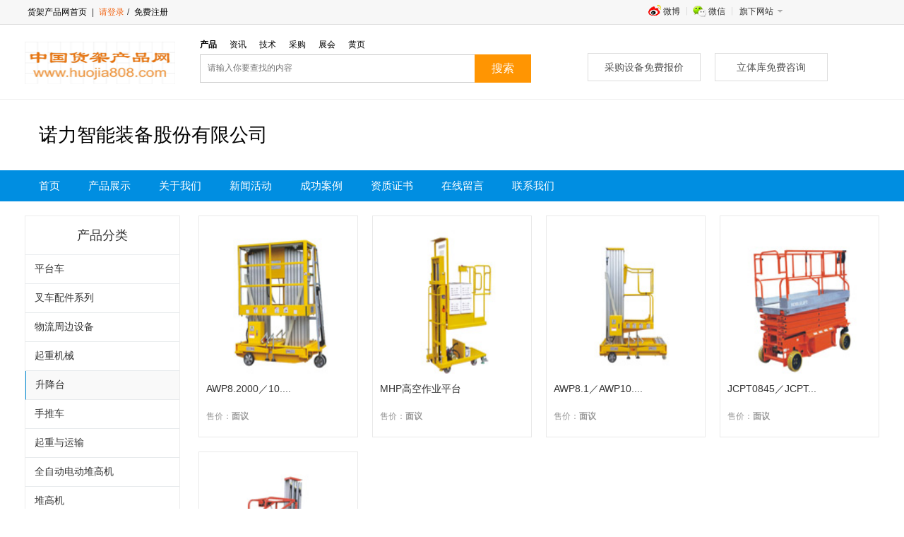

--- FILE ---
content_type: text/html; charset=utf-8
request_url: http://www.huojia808.com/site/product/mi/14859/cid/65.html
body_size: 7682
content:
<!DOCTYPE html PUBLIC "-//W3C//DTD XHTML 1.0 Transitional//EN" "http://www.w3.org/TR/xhtml1/DTD/xhtml1-transitional.dtd">
<html xmlns="http://www.w3.org/1999/xhtml">
<head>
<meta http-equiv="Content-Type" content="text/html; charset=utf-8" />
<meta name="keywords" content="" />
<meta name="description" content="" />
<title>诺力智能装备股份有限公司_产品展示_货架产品网</title>
<meta name="viewport" content="width=1200,initial-scale=1.0"/>
<meta name="renderer" content="webkit|ie-comp|ie-stand">
<meta http-equiv="X-UA-Compatible" content="edge" />
<base href="http://www.huojia808.com/"/>
<link rel="stylesheet" type="text/css" href="http://www.huojia808.com/Public/Min/?f=/Public/Home/Css/base.css|/Public/Home/Css/company-site.css" />
<script type="text/javascript" src="http://www.huojia808.com/Public/Min/?f=|/Public/Home/Js/jquery-1.8.3.min.js|/Public/Home/Js/i-search.js|/Public/Home/Js/co.SuperSlide.js|/Public/Home/Js/jquery-toplink.js"></script>



<!-- GrowingIO Analytics code version 2.1 -->
<!-- Copyright 2015-2018 GrowingIO, Inc. More info available at http://www.growingio.com -->

<script type='text/javascript'>
!function(e,t,n,g,i){e[i]=e[i]||function(){(e[i].q=e[i].q||[]).push(arguments)},n=t.createElement("script"),tag=t.getElementsByTagName("script")[0],n.async=1,n.src=('https:'==document.location.protocol?'https://':'http://')+g,tag.parentNode.insertBefore(n,tag)}(window,document,"script","assets.growingio.com/2.1/gio.js","gio");
  gio('init','932b53032cbe2a1a', {});

//custom page code begin here

//custom page code end here

gio('send');

</script>

<!-- End GrowingIO Analytics code version: 2.1 -->


<meta name="__tuopan808__" content="cbc4b005cedfb9b1a91f432ca04a3061_27e458012daa8a2b276daf06ac648c71" /></head>

<body>
<div class="top_bar">
  <div class="wrapper">
        <div class="client-nav"><span><a href="/">货架产品网首页</a> | <a href="/login/index.html" class="prominent" rel="nofollow">请登录</a>/<a href="/login/register.html" rel="nofollow"> 免费注册</a></span></div>    <div class="siderNav">
      <ul class="topmenu" clearfix="" id="jq_topmenu">
        <li class="weibo"> <strong> 微博 </strong>
          <div class="jq_hidebox" style="display:none;">
          	<div class="wbht"></div>
          </div>
        </li>
        <li class="weixin"> <strong> 微信 </strong>
          <div class="jq_hidebox" style="display: none; ">
            <div class="wxht"></div>
          </div>
        </li>

        <li class="webnav" qxpp="" style="background:none">
          <strong class="icon_arr"> 旗下网站 </strong>
          <div class="jq_hidebox" style="display: none; " block;=""> 
          	<a href="http://www.chache808.com/" target="_blank"> 叉车产品网 </a> <br>
            <a href="http://www.56products.com/" target="_blank"> 物流产品网 </a> <br>
            <a href="http://www.tuopan808.com/" target="_blank"> 托盘产品网 </a> <br>
            <a href="http://www.auto808.com/" target="_blank"> 仓储自动化网 </a> <br>
            <a href="http://www.soft808.com/" target="_blank"> 物流软件网 </a> <br> 
          </div>
        </li>
        <!--<li><a href="http://old.56products.com/" target="_blank" rel="nofollow">旧版回顾</a></li>-->
      </ul>
    </div>
  </div>
</div>
<div id="header">
    <h1 class="logo"><a href="/" class="sy-logo"><img width="213" height="60" border="0" alt="" src="/Public/Home/Images/logo.png" /></a></h1>
    <div class="search">
        <ul class="search-type">
          <li class="active"><a val="0" data="Product" href="javascript:void(0);" rel="nofollow">产品</a></li>
          <li><a val="1" data="News" href="javascript:void(0);" rel="nofollow">资讯</a></li>
          <li><a val="2" data="Technology" href="javascript:void(0);" rel="nofollow">技术</a></li>
          <li><a val="3" data="Trade" href="javascript:void(0);" rel="nofollow">采购</a></li>
          <li><a val="4" data="Exhibit" href="javascript:void(0);" rel="nofollow">展会</a></li>
          <li><a val="5" data="Company" href="javascript:void(0);" rel="nofollow">黄页</a></li>
        </ul>
        <div class="search-box" id="search_ad">
            <form id="search_frm" action="/search/index.html" method='get' target="_blank">
            <div class="search-keyword">
              <input type="text" maxlength="30" autocomplete="off" class="skey" name="keyword" value="" placeholder="请输入你要查找的内容" />
            </div>
            <input type="submit" class="search-btn sbtn" hideFocus="true" value="搜索" />
            <input type="hidden" class="skey" name="ctrl" id="ctrl" value="Site" />
          <input type="hidden" name="__tuopan808__" value="cbc4b005cedfb9b1a91f432ca04a3061_27e458012daa8a2b276daf06ac648c71" /></form>
        </div>
     </div>
     <div class="tools-nav btn-box">
      	<span class="my-auction-price-box"><a class="btn-1 quick_0" href="javascript:void(0);" data="a" rel="nofollow">立体库免费咨询</a><a class="btn-1 quick_1" href="javascript:void(0);" data="b" rel="nofollow">采购设备免费报价</a></span>
     </div>
</div>
<script>
$(function(){
	//通用搜索
	$('#ctrl').val('Product');
	$('.search-type li a').click(function(){
		var ctrl = $(this).attr('data');
		$('#ctrl').val(ctrl);
	})
	//微博微信触发显示
	$("#jq_topmenu li").hover(function(){
			$(this).addClass("hover").find("div.jq_hidebox").show();
		},function(){
			$(this).removeClass("hover").find("div.jq_hidebox").hide();
	});
	//快速咨询
	$('.quick_0,.quick_1').click(function(){
		var v = $(this).attr('data');
		if(v=='a'){
			$("#option").val('立体仓库咨询');
		}else if(v=='b'){
			$("#option").val('设备采购咨询');
		}
		$('.prompt').show();
		$('.prompt-bg').show();
	});
	$('.ui-dialog-close').click(function(){
		$('.prompt').hide();
		$('.prompt-bg').hide();
	});
})
</script>
<div id="co-header"> 
      <!--LOGO和文字显示开始-->
    <div class="co-top">
      <div class="co-wrapper">
         <div class="shops-logo"> 
						<h2 class="tit">诺力智能装备股份有限公司</h2>
          <div class="clear"></div>
         </div>
      </div>
    </div>
    <!--LOGO和文字显示结束-->  
  <div id="navarea">
	<div class="co-navarea">
      <ul class="co-navlist">
    <li><a href="http://www.huojia808.com/site/index/mi/14859.html" >首页</a></li>
    <li><a href="http://www.huojia808.com/site/product/mi/14859.html" class="current">产品展示</a></li>
    <li><a href="http://www.huojia808.com/site/about/mi/14859.html" >关于我们</a></li>
    <li><a href="http://www.huojia808.com/site/article/mi/14859/tp/0.html" >新闻活动</a></li>
    <li><a href="http://www.huojia808.com/site/article/mi/14859/tp/2.html" >成功案例</a></li>
    <li><a href="http://www.huojia808.com/site/certify/mi/14859.html" >资质证书</a></li>
    <li><a href="http://www.huojia808.com/site/message/mi/14859.html" >在线留言</a></li>
    <li><a href="http://www.huojia808.com/site/contact/mi/14859.html" >联系我们</a></li>
</ul>    </div>
    
    <div class="clear"></div>
  </div>
</div>
<div class="blank20"></div>
<div class="co-wrapper mt20">
  <div class="leftArea">
    <div class="lnav">
  <div class="ltit01">
    <h2 class="tit">产品分类</h2>
  </div>
  <dl>
    <dd id="222" ><span><a href="/site/product/mi/14859/cid/26.html">平台车</a></span></dd><dd id="222" ><span><a href="/site/product/mi/14859/cid/5.html">叉车配件系列</a></span></dd><dd id="222" ><span><a href="/site/product/mi/14859/cid/9.html">物流周边设备</a></span></dd><dd id="222" ><span><a href="/site/product/mi/14859/cid/68.html">起重机械</a></span></dd><dd id="222" class="hover"><span><a href="/site/product/mi/14859/cid/65.html">升降台</a></span></dd><dd id="222" ><span><a href="/site/product/mi/14859/cid/32.html">手推车</a></span></dd><dd id="222" ><span><a href="/site/product/mi/14859/cid/10.html">起重与运输</a></span></dd><dd id="222" ><span><a href="/site/product/mi/14859/cid/199.html">全自动电动堆高机</a></span></dd><dd id="222" ><span><a href="/site/product/mi/14859/cid/33.html">堆高机</a></span></dd><dd id="222" ><span><a href="/site/product/mi/14859/cid/4.html">叉车系列</a></span></dd>  </dl>
  <!--
  <div class="co-weixin">
    <p>微信公众帐号</p>
    <img src="http://www.huojia808.com/Public/Home/Images/weixinma.jpg" width="158" height="158" />
  </div>
  -->
</div>
  </div>
  <div class="rightArea">
    <div class="pro-pic-mode">
      <ul class="imglist_02">
        <li><a href="/site/product_detail/mi/14859/id/11371.html" target="_blank" class="pic"><img src="/Uploads/Product/20161231/201285153247602.jpg" alt="AWP8.2000／10.2000高空作业平台" width="220" height="220" /></a>
          <div class="info-box">
            <h3>AWP8.2000／10....</h3>
            <p class="price">售价：<b>面议</b></p>
          </div>
        </li><li><a href="/site/product_detail/mi/14859/id/11372.html" target="_blank" class="pic"><img src="/Uploads/Product/20161231/201285153331344.jpg" alt="MHP高空作业平台" width="220" height="220" /></a>
          <div class="info-box">
            <h3>MHP高空作业平台</h3>
            <p class="price">售价：<b>面议</b></p>
          </div>
        </li><li><a href="/site/product_detail/mi/14859/id/11373.html" target="_blank" class="pic"><img src="/Uploads/Product/20161231/201285153418840.jpg" alt="AWP8.1／AWP10.1" width="220" height="220" /></a>
          <div class="info-box">
            <h3>AWP8.1／AWP10....</h3>
            <p class="price">售价：<b>面议</b></p>
          </div>
        </li><li><a href="/site/product_detail/mi/14859/id/11369.html" target="_blank" class="pic"><img src="/Uploads/Product/20161231/20128515315126.jpg" alt="JCPT0845／JCPT0950高空作业平台" width="220" height="220" /></a>
          <div class="info-box">
            <h3>JCPT0845／JCPT...</h3>
            <p class="price">售价：<b>面议</b></p>
          </div>
        </li><li><a href="/site/product_detail/mi/14859/id/11370.html" target="_blank" class="pic"><img src="/Uploads/Product/20161231/201285153159543.jpg" alt="AMWP6／AMWP7.5高空作业平台" width="220" height="220" /></a>
          <div class="info-box">
            <h3>AMWP6／AMWP7.5...</h3>
            <p class="price">售价：<b>面议</b></p>
          </div>
        </li>        <div class="clear"></div>
      </ul>
      <div class="page"><div>  </div></div>
    </div>
  </div>
  <div class="clear"></div>
</div>
<div class="co-footerBg">
  <div class="co-footer">
    <div class="co-copyRight">
      <p><span>版权所有&copy;诺力智能装备股份有限公司　</span></p>
      <p><span>技术支持：<a href="http://www.56products.com/">中国物流产品网</a></span>    电话：13522112956、010-62318238    传真：010-82387008/68-8008</p>
    </div>
  </div>
</div>
<!--快速咨询-->
<div class="prompt">
    <div class="prompt-title"><a class="ui-dialog-close" title="关闭"></a></div>
    <div class="prompt-input-content  pop-h390">
        <div class="pop-form-box">
            <div class="form-consult-title">
                <H2 class="tit">10秒快速发布需求</H2>
                <P>让物流专家来找您</P> 
            </div>
            <div class="ask-main">
                
                <div class="ask-form">
                    <div class="ask-form-item" id="form-item-account">
                      <label>我需要</label>
                      <select name="option" id="option" class="form-select">
                        <option value="设备采购咨询">设备采购咨询</option>
                        <option value="物流规划咨询">物流规划咨询</option>
                        <option value="立体仓库咨询">立体仓库咨询</option>
                        <option value="其它免费咨询">其它免费咨询</option>
                      </select>   
                    </div>
                    
                    <div class="ask-form-item" id="form-item-account">
                      <label>您的手机</label>
                      <input type="text" id="mobile" name="mobile" class="field" autocomplete="off" maxlength="20" placeholder="请输入您的常用手机号" onblur="check_mobile();" />   
                    </div>
                    <div class="ask-form-item" id="form-item-account">
                      <label>手机验证码</label>
                      <input type="text" id="mobile_code" name="mobile_code" class="field  phonecode" autocomplete="off" maxlength="6" placeholder="请输入验证码" errormsg="格式错误，应为4位纯数字，请检查." verifymsg="验证码错误，请与短信核对." nullmsg="手机验证码不能为空，请填写." onblur="check_mcode();" />   
                      <input type="button" id="btnsms" class="verify-btn btn-phonecode fl ml10" style="font-size:12px; font-family:'微软雅黑'" value="获取验证码" />
                    </div>
                    <div id="error_mcode" class="ask-input-tip" style="display:none;">
                        <span class="error error_mcode"></span>
                    </div>
                    <div class="mt10">
                      <button type="button" class="ask-btn-register btn-primary">免费咨询</button>
                    </div>
                </div>
                
            </div>
        </div>
    </div>
</div>
<div class="prompt-bg"></div>
<script>
	//发送短信验证码
    var wait = 60;
    $(".verify-btn").click(function(){
		var mobile = $('#mobile').val();
		check_mobile();
		$.post("/login/getcode.html", {'mobile':mobile}, function(data) {
			if(data.status==200){
				time();           
			}
		},'json');
    })	
	
	function time() {
		if (wait == 0) {
			$("#btnsms").removeAttr("disabled");
			$("#btnsms").val("获取短信验证码");
			wait = 60;
		} else {
			$("#btnsms").attr("disabled",true);
			$("#btnsms").val(wait+"秒后重新获取");
			wait--;
			setTimeout(function () {
			   time();
			},1000)
		}
	}
	
	//校验短信验证码
	function verify_mcode(mobile,vcode){
		if(mobile=='') return 404;	
		var result;
		$.ajax({
			url: "/login/verifycode.html",
			async: false,
			type: 'POST',
			data: {mobile:mobile,vcode:vcode},
			success: function(re){
			   result = re.status;
		   }
		});
		return result;
	}
	
	//验证手机号格式
	function check_mobile(){
		var mobile = $('#mobile').val();
		var regx = /^(((13[0-9]{1})|(15[0-9]{1})|(17[0-9]{1})|(18[0-9]{1})|(19[0-9]{1}))+\d{8})$/;
		if(mobile==''){
			showTips('error_mcode','手机号不能为空.');return false;
		}else if(!regx.test(mobile)){
			showTips('error_mcode','手机号格式错误，请仔细检查.');return false;
		}else{
			hideTips('error_mcode');return true;
		}
	}
	
	//手机验证码
	function check_mcode(){
		var mobile = $('#mobile').val();
		var mcode = $('#mobile_code').val();
		var regx = /^[0-9]{4}$/;
		if(mcode==''){
			showTips('error_mcode',$('#mobile_code').attr('nullmsg'));return false;
		}else if(!regx.test(mcode)){
			showTips('error_mcode',$('#mobile_code').attr('errormsg'));return false;
		}else if(verify_mcode(mobile,mcode)!=200){
			showTips('error_mcode',$('#mobile_code').attr('verifymsg'));return false;
		}else{
			hideTips('error_mcode');return true;
		}	
	}
	
	function prompt_from(){
		var _html = "<div class='ask-form'>";
			_html += "    <div class='ask-form-item' id='form-item-account'>";
			_html += "      <label>我需要</label>";
			_html += "      <select name='option' id='option' class='form-select'>";
			_html += "       <option value='设备采购咨询'>设备采购咨询</option>";
			_html += "       <option value='物流规划咨询'>物流规划咨询</option>";
			_html += "       <option value='立体仓库咨询'>立体仓库咨询</option>";
			_html += "       <option value='其它免费咨询'>其它免费咨询</option>";
			_html += "      </select>";
			_html += "    </div>";
			_html += "    <div class='ask-form-item' id='form-item-account'>";
			_html += "      <label>您的手机</label>";
			_html += "      <input type='text' id='mobile' name='mobile' class='field' autocomplete='off' maxlength='20' placeholder='请输入您的常用手机号' onblur=\'check_mobile();\' />   ";
			_html += "    </div>";
			_html += "    <div class='ask-form-item' id='form-item-account'>";
			_html += "      <label>手机验证码</label>";
			_html += "      <input type='text' id='mobile_code' name='mobile_code' class='field  phonecode' autocomplete='off' maxlength='6' placeholder='请输入验证码' errormsg='格式错误，应为4位纯数字，请检查.' verifymsg='验证码错误，请与短信核对.' nullmsg='手机验证码不能为空，请填写.' onblur=\'check_mcode();\' />   ";
			_html += "      <input type='button' id='btnsms' class='verify-btn btn-phonecode fl ml10' style='font-size:12px; font-family:'微软雅黑'' value='获取验证码' />";
			_html += "    </div>";
			_html += "    <div id='error_mcode' class='ask-input-tip' style='display:none;'>";
			_html += "      <span class='error error_mcode'></span>";
			_html += "    </div>";
			_html += "    <div class='mt10'>";
			_html += "      <button type='button' class='ask-btn-register btn-primary'>免费咨询</button>";
			_html += "    </div>";
			_html += "</div>";
			return _html;
	}
	
	function bootstrap(st,msg){
		if(st==200){
			tip_css = 'tip-icon';
			tip_txt = '稍后我们的专业客服人员会联系您。';
		}else{
			tip_css = 'tip-icon1';
			tip_txt = '感谢您的信赖与支持。';
		}
		var _html_tip = "<div class='ask-main'>";
			_html_tip += "   <div class='m-success-tip'>";
			_html_tip += "		<div class='tip-inner'>";
			_html_tip += "			<i class='"+tip_css+"'></i>";
			_html_tip += "			<h3 class='tip-title'>"+msg+"</h3>";
			_html_tip += "			<div class='tip-hint'>"+tip_txt+"<a id='times' class='ftc3 ml10'>5 秒后关闭</a></div>";
			_html_tip += "		</div>";
			_html_tip += "	</div>";
			_html_tip += "</div>";
		return _html_tip;
	}
	
	function time_close(str){
		var htm_from = prompt_from();
		$('.ask-main').html(str);
		var times = 5;
		t = setInterval(function () {
			if(times<=0){
				$('.prompt').hide();
				$('.prompt-bg').hide();
				$('.ask-main').html(htm_from);
				clearInterval(t);
			}
			$('#times').text(times+' 秒后关闭');
			times--;
		}, 1000);	
	}
	
	$('.btn-primary').click(function(){
		if(check_mobile() && check_mcode()){
			var option = $('#option').val();
			var mobile = $('#mobile').val();
			var mcode = $('#mobile_code').val();
			
			$.post("/quickask/publish.html", {'option':option,'mobile':mobile,'mcode':mcode}, function(data) {
				if(data.status==200){
					var tip_htm = bootstrap(data.status,data.info);
					time_close(tip_htm);
				}else{
					var tip_htm = bootstrap(data.status,data.info);
					$('.ask-main').html(tmp);
					time_close(tip_htm);
				}
			},'json');
		}else{
			return false;	
		}
	})
	
	function showTips(msgid,msg){
		if (msgid==''){ return; }
		if (msg==''){ msg='Error!'; }
		$('.'+msgid).html('<i class="ask-i-error"></i>'+msg);
		$('#'+msgid).show();
	}
	function hideTips(msgid){
		$('.'+msgid).html('');
		$('#'+msgid).hide();
	}
</script>
<!--搜索-->
<script type="text/javascript">
    var seakey =$('#seakey');
    $(function(){
        // 搜索框
        var keyval = seakey.val();  
        seakey.focus(function() {if ($(this).val() == keyval) {$(this).val("");}});
        seakey.blur(function() {if ($(this).val()== "") {$(this).val(keyval);}}); 
        $('.search-type a').click(function(){
            $(this).parents('ul').children('li').removeClass("active");
            $(this).parents('li').addClass("active");
            $('#searchtype').attr('value',$(this).attr('val'));
        });
        $('#seaForm').click(function(){
            if (seakey.val()==""||seakey.val()=="请输入关键词"){ 
              popup.error("请输入关键词");
              setTimeout(function(){
                popup.close("asyncbox_error");
              },2000);
              seakey.focus();
              return false;
            }else{
              $('#form_search').submit();
            }
        });
    });
</script>
<script>
var _hmt = _hmt || [];
(function() {
  var hm = document.createElement("script");
  hm.src = "https://hm.baidu.com/hm.js?a1a9a2cc6057418155a7e429c752f870";
  var s = document.getElementsByTagName("script")[0]; 
  s.parentNode.insertBefore(hm, s);
})();
</script>
<script language="javascript" src="http://count1.51yes.com/click.aspx?id=18632383&logo=8"></script>
<script src="http://s96.cnzz.com/stat.php?id=4179493&web_id=4179493&show=pic1" language="JavaScript"></script>
</body>
</html>

--- FILE ---
content_type: text/css; charset=utf-8
request_url: http://www.huojia808.com/Public/Min/?f=/Public/Home/Css/base.css|/Public/Home/Css/company-site.css
body_size: 7508
content:
body,h1,h2,h3,h4,h5,h6,dl,dt,dd,ul,ol,li,th,td,p,blockquote,pre,form,fieldset,legend,input,button,textarea,hr{margin:0;padding:0}body{font:12px/1.5 microsoft yahei,Arial;background-color:#fff;font-family:"微软雅黑",'Microsoft YaHei','\5FAE\8F6F\96C5\9ED1',arial}select,input,button{vertical-align:middle;font-size:100%;transition:all 1s ease 0s;outline:none}ul,ol{list-style:none}fieldset,img{border:0}em{font-style:normal}i{font-style:normal}.clear{clear:both;display:block;height:0;visibility:hidden;font:0/0 arial}.clearfix:after{content:" ";display:block;visibility:hidden;clear:both;height:0;font-size:0}.clearfix{*zoom:1}a{color:#000;text-decoration:none;font-family:"微软雅黑",'Microsoft YaHei','\5FAE\8F6F\96C5\9ED1',arial}a:hover{color:#ff8400;text-decoration:none}.layout{clear:both}.fl{float:left}.fr{float:right}.mt10{MARGIN-TOP:10px}.mt20{MARGIN-TOP:20px}.mt30{MARGIN-TOP:30px}.mt50{MARGIN-TOP:50px}.blank5,.blank8,.blank12,.blank10,.blank15.blank20,.blank25,.blank30,.blank40{clear:both;overflow:hidden}.blank5{height:5px}.blank8{height:8px}.blank12{height:12px}.blank10{height:10px}.blank15{height:15px}.blank20{height:20px}.blank25{height:25px}.blank30{height:30px}.blank40{height:40px}.pt10{padding-top:10px}.pt5{padding-top:5px}.ptb5{padding-top:5px}.layout{clear:both}.wrapper{width:1210px;margin:0
auto;color:#333}.layout100{clear:both}.mod{clear:both}.bd{clear:both}.top_bar{line-height:34px;BACKGROUND:#f7f7f7;HEIGHT:34px;border-bottom-width:1px;border-bottom-style:solid;border-bottom-color:#ddd}.top_bar
a{color:#666}.top_bar a:hover{color:#1f4f88;text-decoration:none}.top_bar .client-nav{float:left;*width:136px;font-size:12px;padding-top:0px;padding-right:0px;padding-bottom:0px;padding-left:0;margin-right:-11px}.top_bar .client-nav
a{color:#000;margin:0
11px 0 11px}.top_bar .client-nav a:hover{color:#f26413;text-decoration:none}.top_bar .client-nav
span{padding-right:7px}.top_bar .client-nav span
a{margin:0
4px;color:#000}.top_bar .client-nav span a:hover{color:#f26413}.top_bar .client-nav span
a.prominent{COLOR:#f26413}.top_bar
.siderNav{position:absolute;right:0;top:0;width:370px;_width:310px}.topmenu li,.topmenu strong.icon_arr,.topmenu li.weibo strong,.topmenu li.weixin strong,.topmenu .focusht,.topmenu .wxht,.topmenu
.wbht{background:url(/Public/Home/images/topmenu.png) no-repeat}.topmenu{margin-top:5px;line-height:22px;color:#333}.topmenu
li{float:left;position:relative;background-position:right top}.topmenu
strong{display:block;position:relative;height:25px;padding:0
10px;font-weight:normal;cursor:default;z-index:20}.topmenu
.jq_hidebox{display:none;position:absolute;left:0;top:25px;padding:10px;border:1px
solid #dfdfdf;box-shadow:0 1px 2px #ccc;background:#fff;z-index:10}.topmenu li.hover
strong{border:1px
solid #dfdfdf;border-bottom:none;background-color:#fff}.topmenu
li.hover{margin:-1px -1px 0 -1px}.topmenu
li.htphone{_width:83px}.topmenu li.htphone
.jq_hidebox{width:71px;padding:1px
5px 0}.topmenu
.htphonebox{padding:5px;border-top:1px solid #f3f3f3}.topmenu
strong.icon_arr{padding-right:23px;background-position:right -23px}.topmenu li.hover
strong.icon_arr{background-position:right -46px}.topmenu
li.weibo{_width:65px}.topmenu li.weibo
strong{padding-left:29px;background-position:0 -75px}.topmenu li.weibo
.jq_hidebox{width:120px}.topmenu
li.weixin{_width:66px}.topmenu li.weixin
strong{padding-left:30px;background-position:0 -46px}.topmenu
li.webnav{_width:83px}.topmenu li.webnav
.jq_hidebox{width:100px;left:-39px}.topmenu
li.qxpp{background:none}.topmenu li.qxpp
.jq_hidebox{width:160px;left:-99px}.topmenu .jq_hidebox
a{color:#666}.topmenu
li.nojq{margin:0;background:none}.topmenu
.focusht{display:block;width:155px;height:50px;background-position:0 -106px;text-indent:-100em;overflow:hidden}.topmenu
.wbht{height:120px;width:120px;padding-left:0px;background-position:0 -250px}.topmenu .wbht
span{display:inline-block;padding-top:3px;color:#666}.topmenu
.wxht{height:120px;width:120px;padding-left:0px;background-position:0 -110px}.topmenu .wxht
span{display:inline-block;padding-top:3px;color:#666}.topmenu
.aSty01{margin:0}.topmenu .aSty01
dt{margin-top:6px;padding:5px
0 2px 0;border-top:1px solid #e5e5e5}.topmenu .aSty01
dd{margin:0}.topmenu .aSty01 dd
a{color:#666}.topmenu .aSty01 dd a:hover{color:#c00}#header{MARGIN:0px auto;WIDTH:1210px;height:85px}#header
.logo{float:left;display:inline;margin-left:0px;margin-top:24px}#header .sy-logo{width:178px;height:60px;background-image:url(/Public/Home/images/logo.png);display:block}.search{float:left;width:469px;padding:18px
0 0 70px}.search-type{padding:0
0 4px;height:20px;overflow:hidden}.search-type
li{float:left;width:42px;height:20px;line-height:20px;color:#666;cursor:pointer}.search-type
.active{color:#333;font-weight:bold;cursor:default}.search-box{position:relative;padding:0
80px 0 0;height:40px;overflow:hidden;zoom:1}.search-keyword{padding:7px
10px;border:1px
solid #ccc;border-right:0 none;height:24px;line-height:24px}.search-keyword
input{height:22px;font:12px/22px arial;border:0
none;width:368px;color:#999;outline:0
none}.search-keyword .input-focus{color:#333}.search-btn{position:absolute;right:0;top:0;width:80px;height:40px;background:#FF9502;border:0
none;overflow:hidden;cursor:pointer;outline:0
none;font:16px/40px 'Microsoft YaHei','\5FAE\8F6F\96C5\9ED1',arial;color:#fff}.search-keyword-focus{border:1px
solid #008ee1}.search-btn:hover{opacity:0.8}.tools-nav{float:left;width:400px;margin:40px
0 0 20px;overflow:hidden}.tools-nav .btn-1{border-image:none;width:158px;height:38px;text-align:center;color:#555;line-height:38px;font-size:14px;cursor:pointer;background-color:#FFF;display:block;font-family:"微软雅黑",'Microsoft YaHei','\5FAE\8F6F\96C5\9ED1',arial;float:right;border:1px
solid #ddd;margin-left:20px}.tools-nav .btn-1:hover{opacity:0.8;color:#555;text-decoration:none}.contentMod{clear:both}.area-section{clear:both;float:none}.list_14_01{padding-bottom:0px}.list_14_01
LI{PADDING-LEFT:9px;FONT-SIZE:14px;BACKGROUND:url(/Public/Home/images/dot.gif) no-repeat 0px 12px;COLOR:#3A3A3A;LINE-HEIGHT:28px}.list_14_01 LI
A{COLOR:#343434;TEXT-DECORATION:none}.list_14_01 LI A:hover{COLOR:#c00;text-decoration:none}.list_14_01 LI
span{FONT-SIZE:12px;MARGIN-LEFT:8px;COLOR:#9a9a9a}.footer{margin:0px
auto;width:1210px}.footerLink{padding:35px
0px}.footerLink
h3{padding-bottom:10px}.linkList{padding:0px
65px 0px 0px;height:155px;border-right-color:rgb(202, 202, 202);border-right-width:1px;border-right-style:solid;margin-right:35px}.linkList
a{color:rgb(159, 159, 159);line-height:30px;font-size:12px;display:block}.linkList a:hover{color:rgb(0,91,172)}.footerCode{padding-left:25px}.footerCode
h3{margin-left:20px}.footerCode
.codeDiv{margin:0px
10px;width:95px;text-align:center;color:rgb(87, 87, 87);float:left}.footerCode .codeDiv
label{margin:5px
0px 10px;color:rgb(87, 87, 87);display:block}.footerCode
.codeImg{width:78px;height:78px}.footer-bottom{padding:35px
0;text-align:center;line-height:24px}.footer-bottom{border-top-width:1px;border-top-style:solid;border-top-color:#CCC}.copyText
span{line-height:24px;font-size:12px}.container{}.ad-list_01{CLEAR:both;margin-left:-6px}.ad-list_01
LI{FLOAT:left;margin-left:6px}.adml6{margin-left:6px}.admr6{margin-right:6px}.logo-item-Wrap{padding-top:0px;margin:0px
auto}.logo-item-Wrap .logo-list-item{border-bottom:1px solid #efefef;border-left:1px solid #efefef;border-right:1px solid #efefef}.logo-item-Wrap .logo-list-item
li{float:left;width:150px;height:83px;margin-left:0px;border-left:1px solid #efefef;border-top:1px solid #efefef}.logo-item-Wrap .logo-list-item
li{_margin-bottom:100px}.logo-item-Wrap .logo-list-item
li.delnone{border-right::none}.logo-item-Wrap .logo-list-item li
a{width:150px;height:100%;display:inline-block;*display:inline;_zoom:1;position:relative;_position:static;overflow:hidden;text-align:center}.logo-item-Wrap .logo-list-item
.cover{width:120px;height:43px;transition:transform .3s;padding-top:10px}.logo-item-Wrap .logo-list-item li a:hover
.cover{transform:scale(1.2)}.logo-item-Wrap .logo-list-item li a:hover .item-offer-title{visibility:visible \9}.logo-item-Wrap .logo-list-item .item-offer-title{position:absolute;bottom:0;left:0;width:100%;height:100%;background-color:#212121;background-color:rgba(33,33,33,.8);filter:alpha(opacity=80) \9;color:#fff;display:block;opacity:0;transform:scale(1.2);transition:opacity .3s,transform .3s;z-index:2;visibility:hidden \9}.logo-item-Wrap .logo-list-item .item-offer-title:hover{opacity:1;transform:scale(1)}.logo-item-Wrap .logo-list-item .item-offer-title
span{padding:24px
10px 0;display:inline-block;*display:inline;line-height:1.3em;zoom:1}.logo-item-Wrap .logo-list-item li .info-box{margin-top:0px}.logo-item-Wrap .logo-list-item li
H3{font-size:12px;line-height:30px;font-weight:normal;text-align:center;height:30px}.logo-item-Wrap .logo-list-item li H3
A{COLOR:#000;TEXT-DECORATION:none}.logo-item-Wrap .logo-list-item li H3 A:hover{COLOR:#000;TEXT-DECORATION:none}.prompt{width:520px;position:fixed;border:1px
solid #999;top:50%;left:50%;display:none;background:#fff;z-index:9999;margin-left:-260px;margin-top:-210px;-webkit-box-shadow:0 3px 9px rgba(0, 0, 0, 0.5);box-shadow:0 3px 9px rgba(0,0,0,0.5);background-clip:padding-box}.pop-h420{height:420px}.pop-h390{height:390px}.pop-h270{height:270px}.prompt-title{width:100%;margin:0px
0px 0px 0px;line-height:20px;height:20px;font-size:14px;position:relative;background:#ff3d37}.prompt-title
span{position:absolute;font-size:14px;height:20px;float:left;display:block;padding-left:10px}.prompt-title span
a{display:block}.prompt-title .ui-dialog-close{cursor:pointer;display:block;position:absolute;z-index:100000;top:3px;right:10px;overflow:hidden;width:13px;height:13px;font-size:0;background-image:url(/Public/Home/images/dialog.png);background-repeat:no-repeat;background-position:0px 0px}.prompt-content{margin-top:20px}.prompt-bg{width:100%;height:100%;position:fixed;top:0px;left:0px;background:#000;filter:alpha(opacity=70);-moz-opacity:0.7;-khtml-opacity:0.7;opacity:0.7;display:none;z-index:9998}.form-consult-title{padding:10px
0px 20px 0px;background:#ff3d37;text-align:center}.form-consult-title
.tit{font-size:24px;height:35px;line-height:35px;color:#FFF}.form-consult-title
p{color:#FFF;font-size:14px;height:30px;line-height:30px}.ask-main{margin:20px
auto 30px}.ask-form{width:340px;margin-top:0px;margin-right:auto;margin-bottom:0px;margin-left:auto}.ask-form-item{position:relative;border:solid 1px #ddd;width:340px;height:40px;z-index:0;margin-top:20px}.ask-form-item
label{float:left;width:80px;height:40px;line-height:40px;padding-left:20px;font-size:14px;color:#666;background-color:#fcfcfc}.ask-form-item
txt{margin-top:2px!important}.ask-form-item
.field{border:0
none;font-size:14px;width:220px;height:20px;padding-bottom:10px;padding-left:20px;padding-top:10px}.ask-form-item .form-select{height:20px;border:0
none;color:#333;width:220px;height:20px;padding-left:20px;font:14px/20px 'Microsoft YaHei','微软雅黑';margin-top:10px}.ask-form-item .field
span{display:none}.ask-form-item .form-authcode,.form-item
.phonecode{width:150px}.ask-form-item .img-code{position:absolute;right:3px;top:3px;width:110px;height:34px;cursor:pointer}.btn-phonecode{position:absolute;right:3px;top:3px;width:90px;height:34px;border:none;background:#f2f2f2;color:#333;padding:0;cursor:pointer;font-family:"微软雅黑",'Microsoft YaHei','\5FAE\8F6F\96C5\9ED1',arial}.form-agreen{color:#333;font-size:12px}.form-agreen
input{width:18px;height:18px;border:solid 1px #cfd1d3;vertical-align:text-top;padding:0;margin:0;margin-right:10px}.form-agreen
a{color:#38f}.ask-btn-register{width:100%;height:46px;color:#fff;background:#e22;border:0;font-size:16px;font-family:"Microsoft YaHei","Hiragino Sans GB"}.ask-i-def,.ask-i-error{background:url(/Public/Home/images/rl_icon.png) no-repeat}.ask-input-tip{color:#c5c5c5;height:20px;font-size:12px;padding-top:5px}.ask-input-tip span
i{display:inline-block;width:16px;height:16px;vertical-align:text-top;margin-right:8px}.ask-input-tip
.error{color:#e22}.ask-i-error{background-position:-17px 0px}.ask-i-def{background-position:0 0px}.page
.current{background-color:#FF9502!important;color:#FFF;border:1px
solid #FF9502}.m-success-tip{padding:30px
0 22px;text-align:center}.m-success-tip .tip-inner{display:inline-block;*display:inline;*zoom:1;padding-left:95px;text-align:left}.m-success-tip .tip-icon{display:inline-block;background-image:url(/Public/Home/images/sprite-tip.png);background-repeat:no-repeat}.m-success-tip .tip-icon{float:left;width:70px;height:70px;margin-right:25px;margin-left:-95px;_display:inline}.m-success-tip .tip-icon1{display:inline-block;background-image:url(/Public/Home/images/sprite-tip.png);background-repeat:no-repeat}.m-success-tip .tip-icon1{float:left;width:70px;height:70px;margin-right:25px;margin-left:-95px;_display:inline;background-position:-70px 0px}.m-success-tip .tip-title{margin-top:9px;font:24px/32px "Microsoft YaHei";color:#333}.m-success-tip .tip-hint{font:14px/26px "Microsoft YaHei";color:#999}.m-success-tip .tip-hint{font:16px/26px "Microsoft YaHei";color:#999}.m-success-tip .tip-complete{margin-top:17px}.m-success-tip
.ftc3{color:#005ea7}.friend{margin:10px
auto 0;border-bottom:1px solid #e5e5e5;border-top:1px solid #e5e5e5;padding:15px
0}.friend
dl{margin:0
auto;width:1210px;clear:both;overflow:hidden;line-height:28px;font-size:14px}.friend
dt{float:left;width:75px;line-height:28px}.friend
dd{float:right;width:1135px;line-height:28px;color:#ccc}.friend dd
a.shenqing{color:#1565c0}.co-layout-container{position:relative}.co-layout-main{}.layout-area{}.co-wrapper{width:1210px;margin:0
auto;color:#333}#co-header{WIDTH:100%;border-top:solid 1px #efefef;margin-top:20px}.co-top{font-size:12px;POSITION:relative;text-align:left;height:90px;padding:5px
0 5px 0}.co-top{POSITION:relative}.co-top .shop-sign{height:90px}.co-top .shop-sign
img{max-height:90px;max-width:1210px;text-align:left}.co-top .shops-logo{padding-top:20px}.co-top .shops-logo .sy-logo{float:left;display:inline-block;padding-right:20px;border-right:solid 1px #999}.co-top .shops-logo .sy-logo
img{height:50px;width:auto}.co-top .shops-logo
.tit{color:#000;font-size:27px;line-height:50px;font-family:"Microsoft Yahei";float:left;height:50px;margin-left:20px;font-weight:normal;margin-top:0px;display:inline-block}.co-navarea{height:44px;clear:both;margin-top:0px;background-color:#008ee1}.co-navlist{padding-top:0px;width:1210px;margin-top:0px;margin-right:auto;margin-bottom:0px;margin-left:auto}.co-navlist
LI{DISPLAY:inline;FLOAT:left;text-align:center;padding-right:20px;padding-left:20px}.co-navlist LI:hover{background-color:#0079bf}.co-navlist A:link{DISPLAY:block;FONT:15px/44px "微软雅黑", "黑体";COLOR:#FFF}.co-navlist A:visited{DISPLAY:block;FONT:15px/44px "微软雅黑", "黑体";COLOR:#FFF}.co-navlist A:hover{DISPLAY:block;FONT:15px/44px "微软雅黑", "黑体";COLOR:#FFF}.co-navlist A:hover{DISPLAY:block;FONT:15px/44px "微软雅黑","黑体";COLOR:#FFF}.banner-box{min-width:1210px;height:350px;position:relative;overflow:hidden}.banner-box
.bd{width:100% !important}.banner-box .bd li .m-width{width:1210px;margin:0
auto;overflow:hidden}.banner-box .bd li .m-width
img{width:1210px;height:350px}.banner-box .bd
li{width:100% !important;height:360px}.banner-box .bd li
a{display:block;background-size:auto}.banner-btn{width:1210px;position:absolute;top:120px;left:50%;margin-left:-590px}.banner-btn
a{display:block;width:49px;height:104px;position:absolute;top:0;filter:alpha(opacity=40);-moz-opacity:0.4;-khtml-opacity:0.4;opacity:0.4}.banner-btn
a.prev{left:20px;background:url(/Public/Home/images/foot.png) no-repeat 0 0}.banner-btn
a.next{right:20px;background:url(/Public/Home/images/foot.png) no-repeat -49px 0}.banner-box
.hd{position:absolute;top:210px;left:522px}.banner-box .hd ul
li{width:12px;height:12px;border-radius:50%;text-indent:-9999px;margin-right:20px;background:#ccc;float:left;cursor:pointer}.banner-box .hd ul
li.on{background:#00a0cd}.leftArea{width:220px;float:left}.rightArea{float:right;width:964px}.rcon-bd{padding-top:10px}.ltit01{height:24px;line-height:24px;text-align:center;padding-top:15px;padding-bottom:15px}.ltit01
.tit{PADDING-RIGHT:0px;DISPLAY:inline;FONT-WEIGHT:normal;PADDING-BOTTOM:0px;PADDING-TOP:0px;color:#333;height:60px;font-family:"Microsoft yahei","微软雅黑",Tahoma,Verdana,Arial,sans-serif;text-align:center;font-size:18px;line-height:24px}.lnav{CLEAR:both;PADDING-RIGHT:0px;PADDING-LEFT:0px;PADDING-BOTTOM:0px;PADDING-TOP:0px;background-color:#FFF}.lnav{border:1px
solid #ececec}.lnav
DL{CLEAR:both;MARGIN:0px auto;WIDTH:100%}.lnav
DL{border-top-width:1px;border-top-style:solid;border-top-color:#e8ebed}.lnav
DD{CLEAR:both;PADDING-RIGHT:0px;PADDING-LEFT:0px;PADDING-BOTTOM:0px;PADDING-TOP:0px}.lnav
DD{border-bottom-width:1px;border-bottom-style:solid;border-bottom-color:#e8ebed;line-height:40px;font-size:14px}.lnav
DD.hover{CLEAR:both;PADDING-RIGHT:0px;PADDING-LEFT:0px;background-color:#f9f9f9;PADDING-BOTTOM:0px;CURSOR:default;PADDING-TOP:0px;TEXT-DECORATION:none;border-left:1px solid #008cd6}.lnav DD
SPAN{DISPLAY:block;FONT-SIZE:14px;LINE-HEIGHT:40px;HEIGHT:40px;text-align:left}.lnav DD SPAN
A{PADDING-RIGHT:0px;DISPLAY:block;PADDING-LEFT:13px;PADDING-BOTTOM:0px;WIDTH:100%;PADDING-TOP:0px;TEXT-DECORATION:none;font-family:"微软雅黑";color:#333}.co-weixin{margin-bottom:30px;margin-top:20px;width:158px;margin-right:auto;margin-left:auto}.co-weixin
p{LINE-HEIGHT:21px;PADDING-TOP:6px;color:#333;font-family:"微软雅黑";text-align:center;padding-left:0px}.pro-pic-mode .imglist_02
.pic{display:block;text-align:center;width:204px;height:204px;background-color:#FFF;display:table-cell;vertical-align:middle;OVERFLOW:hidden;position:relative}.pro-pic-mode .imglist_02
.pic{display:block;padding-bottom:0px;text-align:center}.pro-pic-mode
.imglist_02{CLEAR:both;OVERFLOW:hidden;margin-left:-20px;width:105%}.pro-pic-mode .imglist_02
LI{FLOAT:left;position:relative;float:left;width:204px;text-align:center;vertical-align:middle;display:block;transition:all 1s ease 0s;border:1px
solid #e9e9e9;margin-left:20px;padding-top:20px;padding-right:10px;padding-bottom:20px;padding-left:10px;margin-bottom:20px}.pro-pic-mode .imglist_02 LI:hover{border-color:#e9e9e9;-webkit-box-shadow:0 0 2px 2px #f8f8f8;-moz-box-shadow:0 0 2px 2px #f8f8f8;box-shadow:0 0 2px 2px #f8f8f8}.pro-pic-mode .imglist_02 LI
IMG{max-width:204px;max-height:204px;margin-top:0px;margin-right:auto;margin-bottom:0px;margin-left:auto;width:204px;height:204px}.pro-pic-mode .imglist_02 LI
H3{margin-top:10px;font-size:14px;line-height:20px;font-weight:normal;text-align:left;height:40px}.pro-pic-mode .imglist_02 LI H3
A{COLOR:#000;TEXT-DECORATION:none}.pro-pic-mode .imglist_02 LI H3 A:hover{COLOR:#000;TEXT-DECORATION:none}.pro-pic-mode .imglist_02 LI
P{TEXT-ALIGN:left;color:#999}.page{text-align:center;overflow:hidden;color:#222;font-size:14px;line-height:34px;padding:14px
0 34px;font-family:"Microsoft Yahei","\5FAE\8F6F\96C5\9ED1"}.page a,.page
span{display:inline-block;border:1px
#e6e6e6 solid;margin:0
4px;width:34px;height:34px;text-align:center;color:#222}.page .prev,.page .next,.page .noprev,.page
.nonext{width:78px}.page .noprev,.page
.nonext{color:#999}.page
.now{background-color:#699e00!important;color:#FFF;border:1px
solid #699e00}.page
.current{background-color:#699e00!important;color:#FFF;border:1px
solid #699e00}.page
span.morelink{border:1px
#FFF solid;margin:0;width:20px}.page a:hover{color:#fff;background-color:#699e00;text-decoration:none;border:1px
solid #699e00}.page a.noprev:hover,.page a.nonext:hover{color:#999;background:#FFF;border:1px
solid #1485d2}.pro-details-main{padding-top:0px}.pro-preview-box{width:400px;float:left;margin-right:30px}.pro-info-inner{width:570px;float:left;margin-right:30px}.pro-info-r{float:right;width:180px}.itemInfo{}#pro-name{-ms-zoom:1;padding-top:0px;padding-right:0px;padding-bottom:15px;padding-left:0px;border-bottom:1px dashed #ddd}#pro-name
h1{line-height:1.5em;overflow:hidden;font-family:arial,"microsoft yahei";font-size:16px;font-weight:700}.product-param{padding:10px
0px 0px 0px}.product-price-info{color:#666;font-weight:normal;font-size:14px}.product-price-info
b{font-family:Arial,Helvetica,sans-serif}.product-price-info .price-sign{font-size:16px;color:#e4393c;font-family:Arial}.product-price-info .price-type{font-size:20px;color:#e4393c;font-family:Arial;font-weight:normal}.param-list{width:100%;overflow:hidden;padding-bottom:6px;clear:both;padding-top:0px}.param-list
dd{width:238px;height:30px;color:#666;line-height:30px;float:left;font-size:14px}.param-list dd
a{color:#38639F}.p-btn{}.pro-details-btn{width:140px;height:30px;margin:0px
20px 0 0px;overflow:hidden;border-radius:0px;border:1px
solid #FF9502;background:#FF9502;color:#FFF;font:normal 12px/30px 'Microsoft YaHei',arial;text-align:center;cursor:pointer;FONT-FAMILY:"microsoft yahei";display:block;float:left}.pro-details-btn:hover{background:#fff;border-color:#FF9502;text-decoration:none;color:#FF9502}.preview{width:400px;height:465px}.smallImg{position:relative;height:52px;margin-top:1px;background-color:#FFF;padding:6px
5px;width:390px;overflow:hidden;float:left}.scrollbutton{width:14px;height:50px;overflow:hidden;position:relative;float:left;cursor:pointer}.scrollbutton.smallImgUp,.scrollbutton.smallImgUp.disabled{background:url(/Public/Home/images/d_08.png) no-repeat}.scrollbutton.smallImgDown,.scrollbutton.smallImgDown.disabled{background:url(/Public/Home/images/d_09.png) no-repeat;margin-left:375px;margin-top:-50px}#imageMenu{height:50px;width:360px;overflow:hidden;margin-left:0;float:left}#imageMenu
li{height:50px;width:60px;overflow:hidden;float:left;text-align:center}#imageMenu li
img{width:50px;height:50px;cursor:pointer}#imageMenu li#onlickImg img, #imageMenu li:hover
img{width:44px;height:44px;border:2px
solid #C00}.bigImg{position:relative;float:left;width:398px;height:398px;overflow:hidden;border:1px
solid #dedfde}.bigImg
#midimg{width:398px;height:398px}.bigImg
#winSelector{width:210px;height:210px}#winSelector{position:absolute;cursor:crosshair;filter:alpha(opacity=15);-moz-opacity:0.15;opacity:0.15;background-color:#000;border:1px
solid #fff}#bigView{position:absolute;border:1px
solid #959595;overflow:hidden;z-index:999}#bigView
img{position:absolute}.pro-breadcrumb{color:#333;font-family:\5B8B\4F53;line-height:30px;height:30px;margin-bottom:10px}.pro-breadcrumb
a{color:#333;font-family:\5B8B\4F53}.pro-breadcrumb a:hover{color:#ca0000}.relate-mod{border:1px
solid #eaeaea}.related-hdtit{height:32px;line-height:32px;border-bottom:1px solid #eaeaea;font-size:14px;background:#fcfcfc;padding:0px
15px}.related-hdtit
h3{font-size:14px;font-weight:normal;color:#666}.related-bd{}.interest-list{padding:0;position:relative;overflow:hidden}.interest-list
li{position:relative;zoom:1;float:none;width:150px;margin:0
15px;padding:15px
0 12px;border-top:1px solid #f5f5f5;margin-top:-1px}.interest-list
.pic{display:block;position:relative;width:150px;height:150px;overflow:hidden;margin:0
auto}.interest-list .pic
img{width:150px;height:150px}.interest-list .pic:hover{text-decoration:none}.interest-list .pic:hover .price,.interest-list .pic:hover .no-price{color:#fff;text-decoration:none}.interest-list
.title{display:block;height:18px;overflow:hidden;margin:10px
0 0;font:normal 12px/1.5 'Microsoft YaHei',arial;word-break:break-all}.interest-list .title
a{color:#333}.interest-list .title a:hover{color:#c00}.detail-container{display:inline}.pro_aside{float:left;width:210px;margin:0
0px 0px 0;_display:inline;_overflow:hidden}.pro_detail{float:right;width:990px;_display:inline;_overflow:hidden}.co-mallbox{border:1px
solid #EEE}.co-mallbox .co-hdtit{height:38px;line-height:38px;border-bottom:1px solid #EEE;font-size:14px;background:#fcfcfc;padding:0px
15px;text-align:center}.co-mallbox .co-hdtit
h3{font-size:14px;font-weight:normal;color:#666}.co-mallbox
.box_bd{padding-bottom:10px}.co-mallbox .main-info{font-size:12px;overflow:hidden;width:180px;margin:0px
auto;cursor:pointer;position:relative;padding:20px
0;height:auto !important;text-align:center}.co-mallbox .main-info
img{max-width:180px}.btnArea{overflow:hidden;padding-bottom:0px;padding-left:15px;padding-right:15px}.btnArea
a{width:80px;height:30px;margin:0px
0px 0 0px;overflow:hidden;border-radius:3px;border:1px
solid #fc3a29;background:#ff5c4d;color:#FFF;font:normal 12px/30px 'Microsoft YaHei',arial;text-align:center;cursor:pointer;FONT-FAMILY:"microsoft yahei";display:block;float:left}.btnArea
.enterShop{float:left;border:1px
solid #fc3a29;background-color:#ff5c4d;color:#FFF}.btnArea .enterShop:hover{background:#fc3a29;border-color:#fc3a29;text-decoration:none;color:#FFF}.btnArea
.favShop{float:right;background-color:#F5F5F5;border:1px
solid #EEE;color:#333}.btnArea .favShop:hover{background:#EEE;border-color:#EEE;text-decoration:none;color:#333}.pro-class-mod{}.l-relate-mod{border:1px
solid #e6e6e6}.co-hdtit01{height:38px;line-height:38px;border-bottom:1px solid #E6E6E6;font-size:14px;background:#fafafa;padding:0px
15px;text-align:left}.co-hdtit01
h3{font-size:14px;font-weight:normal;color:#666}.co-hdtit02{height:38px;line-height:38px;border-bottom:1px solid #FF9502;font-size:14px;background:#FF9502;padding:0px
15px;text-align:left}.co-hdtit02
h3{font-size:14px;font-weight:normal;color:#FFF}.pro_detail_mod{border-left:1px solid #E6E6E6;border-right:1px solid #E6E6E6;border-bottom:1px solid #E6E6E6}.des_tab{height:40px;line-height:40px;border-top:1px solid #e4393c;font-size:14px;background:#fafafa;padding:0px
15px;text-align:left}.des_tab
h3{font-size:14px;font-weight:normal;color:#666}.pro_detail-bd{padding:10px
15px 10px 15px}.param-list01{width:100%;overflow:hidden;padding-bottom:0px;clear:both;padding-top:0px}.param-list01
dd{width:239px;height:30px;color:#666;line-height:30px;float:left;font-size:14px}.param-list01 dd
a{color:#38639F}.mod_des_con{}.mod_des_con
IMG{max-width:640px}.mod_des_con
P{FONT-SIZE:14px;MARGIN:0px 0px 20px 0px;LINE-HEIGHT:30px}.mod_des_con
A{COLOR:#1e50a2;TEXT-DECORATION:underline}.mod_des_con A:visited{COLOR:#1e50a2;TEXT-DECORATION:underline}.mod_des_con A:hover{COLOR:#ba2636}.mod_des_con
H1{FONT-WEIGHT:bold;FONT-SIZE:14px;MARGIN:5px 0px;LINE-HEIGHT:23px}.mod_des_con
H2{FONT-WEIGHT:bold;FONT-SIZE:14px;MARGIN:5px 0px;LINE-HEIGHT:23px}.mod_des_con
H3{FONT-WEIGHT:bold;FONT-SIZE:14px;MARGIN:5px 0px;LINE-HEIGHT:23px}.mod_des_con
H4{FONT-WEIGHT:bold;FONT-SIZE:14px;MARGIN:5px 0px;LINE-HEIGHT:23px}.mod_des_con
H5{FONT-WEIGHT:bold;FONT-SIZE:14px;MARGIN:5px 0px;LINE-HEIGHT:23px}.mod_des_con
H6{FONT-WEIGHT:bold;FONT-SIZE:14px;MARGIN:5px 0px;LINE-HEIGHT:23px}.co-footerBg{background:rgb(244,244,244);padding-top:10px;padding-bottom:10px}.co-footer{width:1210px;margin-top:0px;margin-right:auto;margin-bottom:0px;margin-left:auto;padding-top:0px;padding-top:5px}.co-copyRight{text-align:center;line-height:24px;padding-top:0px;padding-right:0px;padding-bottom:0px;padding-left:0px}.co-copyRight
p{text-align:center;line-height:24px;color:#666}.des-lnav{CLEAR:both;PADDING-RIGHT:0px;PADDING-LEFT:0px;PADDING-BOTTOM:0px;PADDING-TOP:0px;background-color:#FFF}.des-lnav{border:1px
solid #ececec}.des-lnav
DL{CLEAR:both;MARGIN:0px auto;WIDTH:100%}.des-lnav
DD{CLEAR:both;PADDING-RIGHT:0px;PADDING-LEFT:0px;PADDING-BOTTOM:0px;PADDING-TOP:0px;background-image:url(/Public/Home/images/pro-classicon.png);background-repeat:no-repeat;background-position:10px center}.des-lnav
DD{line-height:34px;height:34px}.des-lnav DD:hover{CLEAR:both;background-color:#efefef;TEXT-DECORATION:none}.des-lnav DD
SPAN{DISPLAY:block;FONT-SIZE:13px;LINE-HEIGHT:34px;HEIGHT:34px;text-align:left;padding-left:19px}.columntit{height:30px;border-bottom:1px solid #eee;padding-bottom:10px;padding-top:0px;background-color:#FFF}.columntit
.tit{PADDING-RIGHT:0px;DISPLAY:inline;FLOAT:left;PADDING-BOTTOM:0px;PADDING-TOP:0px;color:#333;height:30px;font-weight:normal;font-family:"微软雅黑";font-size:21px;line-height:30px}.columntit .tit
span{color:#FF9502}.about-article
IMG{max-width:640px}.about-article
P{FONT-SIZE:14px;MARGIN:0px 0px 15px 0px;LINE-HEIGHT:30px}.about-article
A{COLOR:#1e50a2;TEXT-DECORATION:underline}.about-article A:visited{COLOR:#1e50a2;TEXT-DECORATION:underline}.about-article A:hover{COLOR:#ba2636}.about-article
H1{FONT-WEIGHT:bold;FONT-SIZE:14px;MARGIN:5px 0px;LINE-HEIGHT:23px}.about-article
H2{FONT-WEIGHT:bold;FONT-SIZE:14px;MARGIN:5px 0px;LINE-HEIGHT:23px}.about-article
H3{FONT-WEIGHT:bold;FONT-SIZE:14px;MARGIN:5px 0px;LINE-HEIGHT:23px}.about-article
H4{FONT-WEIGHT:bold;FONT-SIZE:14px;MARGIN:5px 0px;LINE-HEIGHT:23px}.about-article
H5{FONT-WEIGHT:bold;FONT-SIZE:14px;MARGIN:5px 0px;LINE-HEIGHT:23px}.about-article
H6{FONT-WEIGHT:bold;FONT-SIZE:14px;MARGIN:5px 0px;LINE-HEIGHT:23px}.mod-list{PADDING-BOTTOM:0px;PADDING-LEFT:0px;PADDING-RIGHT:0px;PADDING-TOP:0px}.mod-list .pic-list{PADDING-BOTTOM:15px;PADDING-LEFT:0px;PADDING-RIGHT:0px;PADDING-TOP:15px}.mod-list .pic-list:hover{BACKGROUND:#f9fafd}.pic-list .p-thumb{FLOAT:left;MARGIN-RIGHT:20px;PADDING-TOP:6px}.pic-list .pic-tit
H3{PADDING-BOTTOM:5px;LINE-HEIGHT:30px;HEIGHT:30px;OVERFLOW:hidden}.pic-list .pic-details{PADDING-BOTTOM:15px;LINE-HEIGHT:18px;COLOR:#666;font-size:14px}.pic-list H3
A{FONT-FAMILY:"microsoft yahei";FONT-SIZE:18px;FONT-WEIGHT:400}.pic-info{LINE-HEIGHT:20px;WIDTH:370px;FLOAT:left;HEIGHT:20px;OVERFLOW:hidden}.pic-info
SPAN{FLOAT:none;COLOR:#999;MARGIN-RIGHT:10px}.pic-info
SPAN.time{BORDER-RIGHT:#ccc 1px solid;padding:0
10px 0 17px;background:url(/Public/Home/images/mobile2015-icon1.png) no-repeat -95px -413px}.pic-info SPAN EM
A{PADDING-RIGHT:10px;COLOR:#40598b}.pic-info
SPAN.expotime{BORDER-RIGHT:#ccc 1px solid;padding:0
12px 0 15px;background:url(/Public/Home/images/expo-icon.png) no-repeat 0px -60px;color:#333;font-size:14px}.pic-info
SPAN.expoadd{padding:0
12px 0 15px;background:url(/Public/Home/images/expo-icon.png) no-repeat -0px -80px;color:#333;font-size:14px}.mod-list
.solidline{BORDER-TOP:#eee 1px solid}.article-mod{}.article-hd{}.article-hd
h1{font-size:21px;font-family:microsoft yahei;padding:8px
0 20px;text-align:center}.article-hd
.info{HEIGHT:24px;line-height:24px;font-size:14px;text-align:center}.article-hd .info
SPAN{FLOAT:none;COLOR:#999}.article-hd .info SPAN
A{COLOR:#999}.article-hd .info
.sp{color:#e1e1e1;padding:0
7px}.article-hd .time-add{HEIGHT:24px;line-height:24px;font-size:14px}.article-hd .time-add
SPAN{FLOAT:none;COLOR:#333}.article-hd .time-add SPAN
A{COLOR:#999}.article-hd .time-add
.sp{color:#e1e1e1;padding:0
7px}.articalcon{FONT-SIZE:14px;LINE-HEIGHT:30px;PADDING-TOP:25px}.articalcon
IMG{max-width:640px}.articalcon
P{FONT-SIZE:14px;MARGIN:0px 0px 15px 0px;LINE-HEIGHT:30px}.articalcon
A{COLOR:#1e50a2;TEXT-DECORATION:underline}.articalcon A:visited{COLOR:#1e50a2;TEXT-DECORATION:underline}.articalcon A:hover{COLOR:#ba2636}.articalcon
H1{FONT-WEIGHT:bold;FONT-SIZE:14px;MARGIN:5px 0px;LINE-HEIGHT:23px}.articalcon
H2{FONT-WEIGHT:bold;FONT-SIZE:14px;MARGIN:5px 0px;LINE-HEIGHT:23px}.articalcon
H3{FONT-WEIGHT:bold;FONT-SIZE:14px;MARGIN:5px 0px;LINE-HEIGHT:23px}.articalcon
H4{FONT-WEIGHT:bold;FONT-SIZE:14px;MARGIN:5px 0px;LINE-HEIGHT:23px}.articalcon
H5{FONT-WEIGHT:bold;FONT-SIZE:14px;MARGIN:5px 0px;LINE-HEIGHT:23px}.articalcon
H6{FONT-WEIGHT:bold;FONT-SIZE:14px;MARGIN:5px 0px;LINE-HEIGHT:23px}.pic-honor-box{margin-top:0px}.pic-honor-box
.pic{display:block;padding-bottom:0px;text-align:center;width:224px;height:224px;background-color:#f7f7f7;display:table-cell;vertical-align:middle;OVERFLOW:hidden;position:relative;border:1px
solid #EEE}.pic-honor-box
.imglist_01{CLEAR:both;MARGIN-LEFT:-20px}.pic-honor-box .imglist_01
LI{FLOAT:left;WIDTH:226px;margin-left:20px;margin-bottom:20px;background-color:#FFF;text-align:center;vertical-align:middle;display:block;transition:all 1s ease 0s}.pic-honor-box .imglist_01 LI:hover{background-color:#CCC}.pic-honor-box .imglist_01 LI
IMG{max-width:224px;max-height:224px;margin-top:0px;margin-right:auto;margin-bottom:0px;margin-left:auto;width:224px;height:224px}.pic-honor-box .imglist_01 LI .info-box{height:60px;padding-right:10px;padding-left:10px;text-align:center}.pic-honor-box .imglist_01 LI
H3{FONT:16px/30px "宋体",arial;margin-top:10px}.pic-honor-box .imglist_01 LI H3
A{COLOR:#000;font-family:"宋体",arial;font-weight:normal;TEXT-DECORATION:none}.pic-honor-box .imglist_01 LI H3 A:hover{COLOR:#000;font-family:"宋体",arial;font-weight:normal;TEXT-DECORATION:none}.pic-honor-box .imglist_01 LI
P{TEXT-ALIGN:left;color:#999}.pic-honor-box
.unit{overflow:hidden;font-family:verdana;margin-top:2px}.contact-form{width:964px}.contact-form .m-group{margin-bottom:15px}.contact-form .m-inp01{width:46%;border:1px
solid #ccc;height:33px;padding:0
10px}.contact-form .m-textarea{width:100%;border:1px
solid #ccc;height:98px}.contact-form .m-submit{width:100%;height:40px;line-height:40px;text-align:center;color:#fff;background-color:#e4393c;border:0;cursor:pointer;font-family:"微软雅黑","Microsoft Yahei";font-size:16px}.contact-info{clear:both;overflow:hidden;margin-top:10px}.contact-info
li{height:30px;line-height:30px;font-size:14px;color:#666}.contact-info li
span{float:right;color:#ccc}.contact-info
li.company{color:#333;font-size:18px;margin-bottom:10px}.contact-info li
.address{color:#999;line-height:30px}